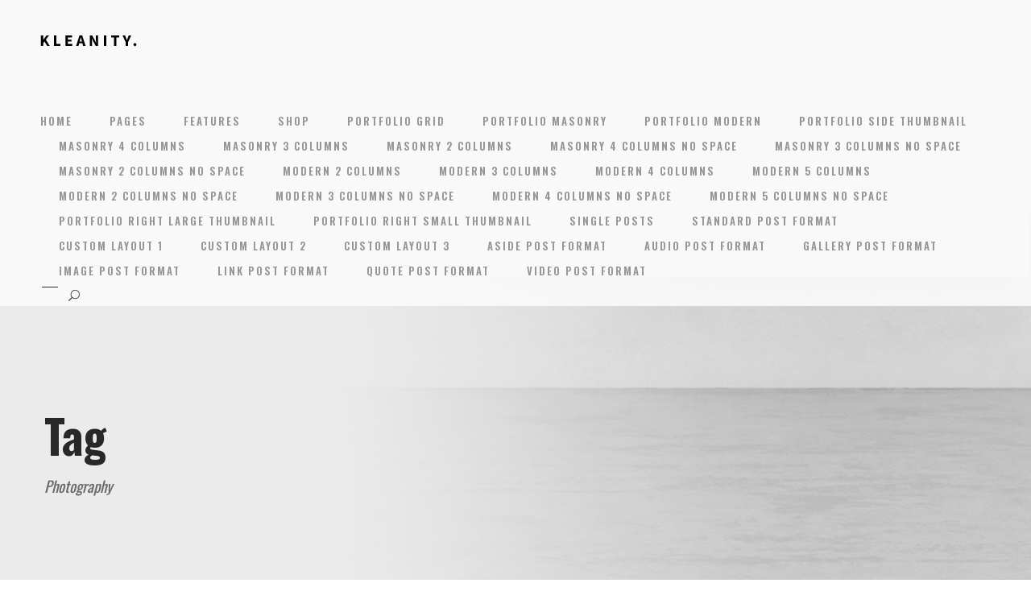

--- FILE ---
content_type: text/html; charset=UTF-8
request_url: https://sgfasteningsystems.com/portfolio_tag/photography
body_size: 13685
content:
<!DOCTYPE html>
<html lang="en-US" class="no-js">
<head>
	<meta charset="UTF-8">
	<meta name="viewport" content="width=device-width, initial-scale=1">
	<link rel="profile" href="https://gmpg.org/xfn/11">
	<link rel="pingback" href="https://sgfasteningsystems.com/xmlrpc.php">
	<title>Photography &#8211; SG Fastening Systems</title>
<meta name='robots' content='max-image-preview:large' />
<link rel='dns-prefetch' href='//fonts.googleapis.com' />
<link rel="alternate" type="application/rss+xml" title="SG Fastening Systems &raquo; Feed" href="https://sgfasteningsystems.com/feed" />
<link rel="alternate" type="application/rss+xml" title="SG Fastening Systems &raquo; Comments Feed" href="https://sgfasteningsystems.com/comments/feed" />
<link rel="alternate" type="application/rss+xml" title="SG Fastening Systems &raquo; Photography Portfolio Tag Feed" href="https://sgfasteningsystems.com/portfolio_tag/photography/feed" />
<style id='wp-img-auto-sizes-contain-inline-css' type='text/css'>
img:is([sizes=auto i],[sizes^="auto," i]){contain-intrinsic-size:3000px 1500px}
/*# sourceURL=wp-img-auto-sizes-contain-inline-css */
</style>
<style id='wp-emoji-styles-inline-css' type='text/css'>

	img.wp-smiley, img.emoji {
		display: inline !important;
		border: none !important;
		box-shadow: none !important;
		height: 1em !important;
		width: 1em !important;
		margin: 0 0.07em !important;
		vertical-align: -0.1em !important;
		background: none !important;
		padding: 0 !important;
	}
/*# sourceURL=wp-emoji-styles-inline-css */
</style>
<style id='wp-block-library-inline-css' type='text/css'>
:root{--wp-block-synced-color:#7a00df;--wp-block-synced-color--rgb:122,0,223;--wp-bound-block-color:var(--wp-block-synced-color);--wp-editor-canvas-background:#ddd;--wp-admin-theme-color:#007cba;--wp-admin-theme-color--rgb:0,124,186;--wp-admin-theme-color-darker-10:#006ba1;--wp-admin-theme-color-darker-10--rgb:0,107,160.5;--wp-admin-theme-color-darker-20:#005a87;--wp-admin-theme-color-darker-20--rgb:0,90,135;--wp-admin-border-width-focus:2px}@media (min-resolution:192dpi){:root{--wp-admin-border-width-focus:1.5px}}.wp-element-button{cursor:pointer}:root .has-very-light-gray-background-color{background-color:#eee}:root .has-very-dark-gray-background-color{background-color:#313131}:root .has-very-light-gray-color{color:#eee}:root .has-very-dark-gray-color{color:#313131}:root .has-vivid-green-cyan-to-vivid-cyan-blue-gradient-background{background:linear-gradient(135deg,#00d084,#0693e3)}:root .has-purple-crush-gradient-background{background:linear-gradient(135deg,#34e2e4,#4721fb 50%,#ab1dfe)}:root .has-hazy-dawn-gradient-background{background:linear-gradient(135deg,#faaca8,#dad0ec)}:root .has-subdued-olive-gradient-background{background:linear-gradient(135deg,#fafae1,#67a671)}:root .has-atomic-cream-gradient-background{background:linear-gradient(135deg,#fdd79a,#004a59)}:root .has-nightshade-gradient-background{background:linear-gradient(135deg,#330968,#31cdcf)}:root .has-midnight-gradient-background{background:linear-gradient(135deg,#020381,#2874fc)}:root{--wp--preset--font-size--normal:16px;--wp--preset--font-size--huge:42px}.has-regular-font-size{font-size:1em}.has-larger-font-size{font-size:2.625em}.has-normal-font-size{font-size:var(--wp--preset--font-size--normal)}.has-huge-font-size{font-size:var(--wp--preset--font-size--huge)}.has-text-align-center{text-align:center}.has-text-align-left{text-align:left}.has-text-align-right{text-align:right}.has-fit-text{white-space:nowrap!important}#end-resizable-editor-section{display:none}.aligncenter{clear:both}.items-justified-left{justify-content:flex-start}.items-justified-center{justify-content:center}.items-justified-right{justify-content:flex-end}.items-justified-space-between{justify-content:space-between}.screen-reader-text{border:0;clip-path:inset(50%);height:1px;margin:-1px;overflow:hidden;padding:0;position:absolute;width:1px;word-wrap:normal!important}.screen-reader-text:focus{background-color:#ddd;clip-path:none;color:#444;display:block;font-size:1em;height:auto;left:5px;line-height:normal;padding:15px 23px 14px;text-decoration:none;top:5px;width:auto;z-index:100000}html :where(.has-border-color){border-style:solid}html :where([style*=border-top-color]){border-top-style:solid}html :where([style*=border-right-color]){border-right-style:solid}html :where([style*=border-bottom-color]){border-bottom-style:solid}html :where([style*=border-left-color]){border-left-style:solid}html :where([style*=border-width]){border-style:solid}html :where([style*=border-top-width]){border-top-style:solid}html :where([style*=border-right-width]){border-right-style:solid}html :where([style*=border-bottom-width]){border-bottom-style:solid}html :where([style*=border-left-width]){border-left-style:solid}html :where(img[class*=wp-image-]){height:auto;max-width:100%}:where(figure){margin:0 0 1em}html :where(.is-position-sticky){--wp-admin--admin-bar--position-offset:var(--wp-admin--admin-bar--height,0px)}@media screen and (max-width:600px){html :where(.is-position-sticky){--wp-admin--admin-bar--position-offset:0px}}

/*# sourceURL=wp-block-library-inline-css */
</style><style id='global-styles-inline-css' type='text/css'>
:root{--wp--preset--aspect-ratio--square: 1;--wp--preset--aspect-ratio--4-3: 4/3;--wp--preset--aspect-ratio--3-4: 3/4;--wp--preset--aspect-ratio--3-2: 3/2;--wp--preset--aspect-ratio--2-3: 2/3;--wp--preset--aspect-ratio--16-9: 16/9;--wp--preset--aspect-ratio--9-16: 9/16;--wp--preset--color--black: #000000;--wp--preset--color--cyan-bluish-gray: #abb8c3;--wp--preset--color--white: #ffffff;--wp--preset--color--pale-pink: #f78da7;--wp--preset--color--vivid-red: #cf2e2e;--wp--preset--color--luminous-vivid-orange: #ff6900;--wp--preset--color--luminous-vivid-amber: #fcb900;--wp--preset--color--light-green-cyan: #7bdcb5;--wp--preset--color--vivid-green-cyan: #00d084;--wp--preset--color--pale-cyan-blue: #8ed1fc;--wp--preset--color--vivid-cyan-blue: #0693e3;--wp--preset--color--vivid-purple: #9b51e0;--wp--preset--gradient--vivid-cyan-blue-to-vivid-purple: linear-gradient(135deg,rgb(6,147,227) 0%,rgb(155,81,224) 100%);--wp--preset--gradient--light-green-cyan-to-vivid-green-cyan: linear-gradient(135deg,rgb(122,220,180) 0%,rgb(0,208,130) 100%);--wp--preset--gradient--luminous-vivid-amber-to-luminous-vivid-orange: linear-gradient(135deg,rgb(252,185,0) 0%,rgb(255,105,0) 100%);--wp--preset--gradient--luminous-vivid-orange-to-vivid-red: linear-gradient(135deg,rgb(255,105,0) 0%,rgb(207,46,46) 100%);--wp--preset--gradient--very-light-gray-to-cyan-bluish-gray: linear-gradient(135deg,rgb(238,238,238) 0%,rgb(169,184,195) 100%);--wp--preset--gradient--cool-to-warm-spectrum: linear-gradient(135deg,rgb(74,234,220) 0%,rgb(151,120,209) 20%,rgb(207,42,186) 40%,rgb(238,44,130) 60%,rgb(251,105,98) 80%,rgb(254,248,76) 100%);--wp--preset--gradient--blush-light-purple: linear-gradient(135deg,rgb(255,206,236) 0%,rgb(152,150,240) 100%);--wp--preset--gradient--blush-bordeaux: linear-gradient(135deg,rgb(254,205,165) 0%,rgb(254,45,45) 50%,rgb(107,0,62) 100%);--wp--preset--gradient--luminous-dusk: linear-gradient(135deg,rgb(255,203,112) 0%,rgb(199,81,192) 50%,rgb(65,88,208) 100%);--wp--preset--gradient--pale-ocean: linear-gradient(135deg,rgb(255,245,203) 0%,rgb(182,227,212) 50%,rgb(51,167,181) 100%);--wp--preset--gradient--electric-grass: linear-gradient(135deg,rgb(202,248,128) 0%,rgb(113,206,126) 100%);--wp--preset--gradient--midnight: linear-gradient(135deg,rgb(2,3,129) 0%,rgb(40,116,252) 100%);--wp--preset--font-size--small: 13px;--wp--preset--font-size--medium: 20px;--wp--preset--font-size--large: 36px;--wp--preset--font-size--x-large: 42px;--wp--preset--spacing--20: 0.44rem;--wp--preset--spacing--30: 0.67rem;--wp--preset--spacing--40: 1rem;--wp--preset--spacing--50: 1.5rem;--wp--preset--spacing--60: 2.25rem;--wp--preset--spacing--70: 3.38rem;--wp--preset--spacing--80: 5.06rem;--wp--preset--shadow--natural: 6px 6px 9px rgba(0, 0, 0, 0.2);--wp--preset--shadow--deep: 12px 12px 50px rgba(0, 0, 0, 0.4);--wp--preset--shadow--sharp: 6px 6px 0px rgba(0, 0, 0, 0.2);--wp--preset--shadow--outlined: 6px 6px 0px -3px rgb(255, 255, 255), 6px 6px rgb(0, 0, 0);--wp--preset--shadow--crisp: 6px 6px 0px rgb(0, 0, 0);}:where(.is-layout-flex){gap: 0.5em;}:where(.is-layout-grid){gap: 0.5em;}body .is-layout-flex{display: flex;}.is-layout-flex{flex-wrap: wrap;align-items: center;}.is-layout-flex > :is(*, div){margin: 0;}body .is-layout-grid{display: grid;}.is-layout-grid > :is(*, div){margin: 0;}:where(.wp-block-columns.is-layout-flex){gap: 2em;}:where(.wp-block-columns.is-layout-grid){gap: 2em;}:where(.wp-block-post-template.is-layout-flex){gap: 1.25em;}:where(.wp-block-post-template.is-layout-grid){gap: 1.25em;}.has-black-color{color: var(--wp--preset--color--black) !important;}.has-cyan-bluish-gray-color{color: var(--wp--preset--color--cyan-bluish-gray) !important;}.has-white-color{color: var(--wp--preset--color--white) !important;}.has-pale-pink-color{color: var(--wp--preset--color--pale-pink) !important;}.has-vivid-red-color{color: var(--wp--preset--color--vivid-red) !important;}.has-luminous-vivid-orange-color{color: var(--wp--preset--color--luminous-vivid-orange) !important;}.has-luminous-vivid-amber-color{color: var(--wp--preset--color--luminous-vivid-amber) !important;}.has-light-green-cyan-color{color: var(--wp--preset--color--light-green-cyan) !important;}.has-vivid-green-cyan-color{color: var(--wp--preset--color--vivid-green-cyan) !important;}.has-pale-cyan-blue-color{color: var(--wp--preset--color--pale-cyan-blue) !important;}.has-vivid-cyan-blue-color{color: var(--wp--preset--color--vivid-cyan-blue) !important;}.has-vivid-purple-color{color: var(--wp--preset--color--vivid-purple) !important;}.has-black-background-color{background-color: var(--wp--preset--color--black) !important;}.has-cyan-bluish-gray-background-color{background-color: var(--wp--preset--color--cyan-bluish-gray) !important;}.has-white-background-color{background-color: var(--wp--preset--color--white) !important;}.has-pale-pink-background-color{background-color: var(--wp--preset--color--pale-pink) !important;}.has-vivid-red-background-color{background-color: var(--wp--preset--color--vivid-red) !important;}.has-luminous-vivid-orange-background-color{background-color: var(--wp--preset--color--luminous-vivid-orange) !important;}.has-luminous-vivid-amber-background-color{background-color: var(--wp--preset--color--luminous-vivid-amber) !important;}.has-light-green-cyan-background-color{background-color: var(--wp--preset--color--light-green-cyan) !important;}.has-vivid-green-cyan-background-color{background-color: var(--wp--preset--color--vivid-green-cyan) !important;}.has-pale-cyan-blue-background-color{background-color: var(--wp--preset--color--pale-cyan-blue) !important;}.has-vivid-cyan-blue-background-color{background-color: var(--wp--preset--color--vivid-cyan-blue) !important;}.has-vivid-purple-background-color{background-color: var(--wp--preset--color--vivid-purple) !important;}.has-black-border-color{border-color: var(--wp--preset--color--black) !important;}.has-cyan-bluish-gray-border-color{border-color: var(--wp--preset--color--cyan-bluish-gray) !important;}.has-white-border-color{border-color: var(--wp--preset--color--white) !important;}.has-pale-pink-border-color{border-color: var(--wp--preset--color--pale-pink) !important;}.has-vivid-red-border-color{border-color: var(--wp--preset--color--vivid-red) !important;}.has-luminous-vivid-orange-border-color{border-color: var(--wp--preset--color--luminous-vivid-orange) !important;}.has-luminous-vivid-amber-border-color{border-color: var(--wp--preset--color--luminous-vivid-amber) !important;}.has-light-green-cyan-border-color{border-color: var(--wp--preset--color--light-green-cyan) !important;}.has-vivid-green-cyan-border-color{border-color: var(--wp--preset--color--vivid-green-cyan) !important;}.has-pale-cyan-blue-border-color{border-color: var(--wp--preset--color--pale-cyan-blue) !important;}.has-vivid-cyan-blue-border-color{border-color: var(--wp--preset--color--vivid-cyan-blue) !important;}.has-vivid-purple-border-color{border-color: var(--wp--preset--color--vivid-purple) !important;}.has-vivid-cyan-blue-to-vivid-purple-gradient-background{background: var(--wp--preset--gradient--vivid-cyan-blue-to-vivid-purple) !important;}.has-light-green-cyan-to-vivid-green-cyan-gradient-background{background: var(--wp--preset--gradient--light-green-cyan-to-vivid-green-cyan) !important;}.has-luminous-vivid-amber-to-luminous-vivid-orange-gradient-background{background: var(--wp--preset--gradient--luminous-vivid-amber-to-luminous-vivid-orange) !important;}.has-luminous-vivid-orange-to-vivid-red-gradient-background{background: var(--wp--preset--gradient--luminous-vivid-orange-to-vivid-red) !important;}.has-very-light-gray-to-cyan-bluish-gray-gradient-background{background: var(--wp--preset--gradient--very-light-gray-to-cyan-bluish-gray) !important;}.has-cool-to-warm-spectrum-gradient-background{background: var(--wp--preset--gradient--cool-to-warm-spectrum) !important;}.has-blush-light-purple-gradient-background{background: var(--wp--preset--gradient--blush-light-purple) !important;}.has-blush-bordeaux-gradient-background{background: var(--wp--preset--gradient--blush-bordeaux) !important;}.has-luminous-dusk-gradient-background{background: var(--wp--preset--gradient--luminous-dusk) !important;}.has-pale-ocean-gradient-background{background: var(--wp--preset--gradient--pale-ocean) !important;}.has-electric-grass-gradient-background{background: var(--wp--preset--gradient--electric-grass) !important;}.has-midnight-gradient-background{background: var(--wp--preset--gradient--midnight) !important;}.has-small-font-size{font-size: var(--wp--preset--font-size--small) !important;}.has-medium-font-size{font-size: var(--wp--preset--font-size--medium) !important;}.has-large-font-size{font-size: var(--wp--preset--font-size--large) !important;}.has-x-large-font-size{font-size: var(--wp--preset--font-size--x-large) !important;}
/*# sourceURL=global-styles-inline-css */
</style>

<style id='classic-theme-styles-inline-css' type='text/css'>
/*! This file is auto-generated */
.wp-block-button__link{color:#fff;background-color:#32373c;border-radius:9999px;box-shadow:none;text-decoration:none;padding:calc(.667em + 2px) calc(1.333em + 2px);font-size:1.125em}.wp-block-file__button{background:#32373c;color:#fff;text-decoration:none}
/*# sourceURL=/wp-includes/css/classic-themes.min.css */
</style>
<link rel='stylesheet' id='contact-form-7-css' href='https://sgfasteningsystems.com/wp-content/plugins/contact-form-7/includes/css/styles.css?ver=5.4.1' type='text/css' media='all' />
<link rel='stylesheet' id='gdlr-core-google-font-css' href='https://fonts.googleapis.com/css?family=Oswald%3A200%2C300%2Cregular%2C500%2C600%2C700%7CLora%3Aregular%2C500%2C600%2C700%2Citalic%2C500italic%2C600italic%2C700italic&#038;subset=cyrillic%2Ccyrillic-ext%2Clatin%2Clatin-ext%2Cvietnamese&#038;ver=6.9' type='text/css' media='all' />
<link rel='stylesheet' id='font-awesome-css' href='https://sgfasteningsystems.com/wp-content/plugins/goodlayers-core/plugins/fontawesome/font-awesome.css?ver=6.9' type='text/css' media='all' />
<link rel='stylesheet' id='elegant-font-css' href='https://sgfasteningsystems.com/wp-content/plugins/goodlayers-core/plugins/elegant/elegant-font.css?ver=6.9' type='text/css' media='all' />
<link rel='stylesheet' id='gdlr-core-plugin-css' href='https://sgfasteningsystems.com/wp-content/plugins/goodlayers-core/plugins/style.css?ver=1618840745' type='text/css' media='all' />
<link rel='stylesheet' id='gdlr-core-page-builder-css' href='https://sgfasteningsystems.com/wp-content/plugins/goodlayers-core/include/css/page-builder.css?ver=6.9' type='text/css' media='all' />
<link rel='stylesheet' id='rs-plugin-settings-css' href='https://sgfasteningsystems.com/wp-content/plugins/revslider/public/assets/css/rs6.css?ver=6.4.6' type='text/css' media='all' />
<style id='rs-plugin-settings-inline-css' type='text/css'>
#rs-demo-id {}
/*# sourceURL=rs-plugin-settings-inline-css */
</style>
<link rel='stylesheet' id='wpgmp-frontend_css-css' href='https://sgfasteningsystems.com/wp-content/plugins/wp-google-map-plugin/assets/css/frontend.css?ver=6.9' type='text/css' media='all' />
<link rel='stylesheet' id='kleanity-style-core-css' href='https://sgfasteningsystems.com/wp-content/themes/kleanity/css/style-core.css?ver=6.9' type='text/css' media='all' />
<link rel='stylesheet' id='kleanity-custom-style-css' href='https://sgfasteningsystems.com/wp-content/uploads/kleanity-style-custom.css?1618840745&#038;ver=6.9' type='text/css' media='all' />
<script type="text/javascript" src="https://sgfasteningsystems.com/wp-includes/js/jquery/jquery.min.js?ver=3.7.1" id="jquery-core-js"></script>
<script type="text/javascript" src="https://sgfasteningsystems.com/wp-includes/js/jquery/jquery-migrate.min.js?ver=3.4.1" id="jquery-migrate-js"></script>
<script type="text/javascript" src="https://sgfasteningsystems.com/wp-content/plugins/revslider/public/assets/js/rbtools.min.js?ver=6.4.4" id="tp-tools-js"></script>
<script type="text/javascript" src="https://sgfasteningsystems.com/wp-content/plugins/revslider/public/assets/js/rs6.min.js?ver=6.4.6" id="revmin-js"></script>
<link rel="https://api.w.org/" href="https://sgfasteningsystems.com/wp-json/" /><link rel="EditURI" type="application/rsd+xml" title="RSD" href="https://sgfasteningsystems.com/xmlrpc.php?rsd" />
<meta name="generator" content="WordPress 6.9" />
<link rel="apple-touch-icon" sizes="180x180" href="/wp-content/uploads/fbrfg/apple-touch-icon.png">
<link rel="icon" type="image/png" sizes="32x32" href="/wp-content/uploads/fbrfg/favicon-32x32.png">
<link rel="icon" type="image/png" sizes="16x16" href="/wp-content/uploads/fbrfg/favicon-16x16.png">
<link rel="manifest" href="/wp-content/uploads/fbrfg/site.webmanifest">
<link rel="shortcut icon" href="/wp-content/uploads/fbrfg/favicon.ico">
<meta name="msapplication-TileColor" content="#da532c">
<meta name="msapplication-config" content="/wp-content/uploads/fbrfg/browserconfig.xml">
<meta name="theme-color" content="#ffffff"><!--[if lt IE 9]>
<script src="https://sgfasteningsystems.com/wp-content/themes/kleanity/js/html5.js"></script>
<![endif]-->
<style type="text/css">.recentcomments a{display:inline !important;padding:0 !important;margin:0 !important;}</style><meta name="generator" content="Powered by Slider Revolution 6.4.6 - responsive, Mobile-Friendly Slider Plugin for WordPress with comfortable drag and drop interface." />
<script type="text/javascript">function setREVStartSize(e){
			//window.requestAnimationFrame(function() {				 
				window.RSIW = window.RSIW===undefined ? window.innerWidth : window.RSIW;	
				window.RSIH = window.RSIH===undefined ? window.innerHeight : window.RSIH;	
				try {								
					var pw = document.getElementById(e.c).parentNode.offsetWidth,
						newh;
					pw = pw===0 || isNaN(pw) ? window.RSIW : pw;
					e.tabw = e.tabw===undefined ? 0 : parseInt(e.tabw);
					e.thumbw = e.thumbw===undefined ? 0 : parseInt(e.thumbw);
					e.tabh = e.tabh===undefined ? 0 : parseInt(e.tabh);
					e.thumbh = e.thumbh===undefined ? 0 : parseInt(e.thumbh);
					e.tabhide = e.tabhide===undefined ? 0 : parseInt(e.tabhide);
					e.thumbhide = e.thumbhide===undefined ? 0 : parseInt(e.thumbhide);
					e.mh = e.mh===undefined || e.mh=="" || e.mh==="auto" ? 0 : parseInt(e.mh,0);		
					if(e.layout==="fullscreen" || e.l==="fullscreen") 						
						newh = Math.max(e.mh,window.RSIH);					
					else{					
						e.gw = Array.isArray(e.gw) ? e.gw : [e.gw];
						for (var i in e.rl) if (e.gw[i]===undefined || e.gw[i]===0) e.gw[i] = e.gw[i-1];					
						e.gh = e.el===undefined || e.el==="" || (Array.isArray(e.el) && e.el.length==0)? e.gh : e.el;
						e.gh = Array.isArray(e.gh) ? e.gh : [e.gh];
						for (var i in e.rl) if (e.gh[i]===undefined || e.gh[i]===0) e.gh[i] = e.gh[i-1];
											
						var nl = new Array(e.rl.length),
							ix = 0,						
							sl;					
						e.tabw = e.tabhide>=pw ? 0 : e.tabw;
						e.thumbw = e.thumbhide>=pw ? 0 : e.thumbw;
						e.tabh = e.tabhide>=pw ? 0 : e.tabh;
						e.thumbh = e.thumbhide>=pw ? 0 : e.thumbh;					
						for (var i in e.rl) nl[i] = e.rl[i]<window.RSIW ? 0 : e.rl[i];
						sl = nl[0];									
						for (var i in nl) if (sl>nl[i] && nl[i]>0) { sl = nl[i]; ix=i;}															
						var m = pw>(e.gw[ix]+e.tabw+e.thumbw) ? 1 : (pw-(e.tabw+e.thumbw)) / (e.gw[ix]);					
						newh =  (e.gh[ix] * m) + (e.tabh + e.thumbh);
					}				
					if(window.rs_init_css===undefined) window.rs_init_css = document.head.appendChild(document.createElement("style"));					
					document.getElementById(e.c).height = newh+"px";
					window.rs_init_css.innerHTML += "#"+e.c+"_wrapper { height: "+newh+"px }";				
				} catch(e){
					console.log("Failure at Presize of Slider:" + e)
				}					   
			//});
		  };</script>
</head>

<body data-rsssl=1 class="archive tax-portfolio_tag term-photography term-31 wp-theme-kleanity gdlr-core-body kleanity-body kleanity-body-front kleanity-full  kleanity-with-sticky-navigation gdlr-core-link-to-lightbox">
<div class="kleanity-mobile-header-wrap" ><div class="kleanity-mobile-header kleanity-header-background kleanity-style-slide" id="kleanity-mobile-header" ><div class="kleanity-mobile-header-container kleanity-container" ><div class="kleanity-logo  kleanity-item-pdlr"><div class="kleanity-logo-inner"><a href="https://sgfasteningsystems.com/" ><img src="https://sgfasteningsystems.com/wp-content/themes/kleanity/images/logo.png" alt=""  /></a></div></div><div class="kleanity-mobile-menu-right" ><div class="kleanity-main-menu-search" id="kleanity-mobile-top-search" ><i class="fa fa-search" ></i></div><div class="kleanity-top-search-wrap" >
	<div class="kleanity-top-search-close" ></div>

	<div class="kleanity-top-search-row" >
		<div class="kleanity-top-search-cell" >
			<form role="search" method="get" class="search-form" action="https://sgfasteningsystems.com/">
	<input type="text" class="search-field kleanity-title-font" placeholder="Search..." value="" name="s">
	<div class="kleanity-top-search-submit"><i class="fa fa-search" ></i></div>
	<input type="submit" class="search-submit" value="Search">
	<div class="kleanity-top-search-close"><i class="icon_close" ></i></div>
</form>
		</div>
	</div>

</div>
<div class="kleanity-mobile-menu" ><a class="kleanity-mm-menu-button kleanity-mobile-menu-button kleanity-mobile-button-hamburger-with-border" href="#kleanity-mobile-menu" ><i class="fa fa-bars" ></i></a><div class="kleanity-mm-menu-wrap kleanity-navigation-font" id="kleanity-mobile-menu" data-slide="right" ><ul id="menu-main-navigation" class="m-menu"><li class="menu-item menu-item-type-post_type menu-item-object-page menu-item-has-children menu-item-2043"><a href="https://sgfasteningsystems.com/homepage-main">Home</a>
<ul class="sub-menu">
	<li class="menu-item menu-item-type-post_type menu-item-object-page menu-item-2947"><a href="https://sgfasteningsystems.com/homepage-main">Homepage 1</a></li>
	<li class="menu-item menu-item-type-post_type menu-item-object-page menu-item-4283"><a href="https://sgfasteningsystems.com/homepage-2">Homepage 2</a></li>
	<li class="menu-item menu-item-type-post_type menu-item-object-page menu-item-4264"><a href="https://sgfasteningsystems.com/homepage-3">Homepage 3</a></li>
	<li class="menu-item menu-item-type-post_type menu-item-object-page menu-item-4244"><a href="https://sgfasteningsystems.com/homepage-4">Homepage 4</a></li>
	<li class="menu-item menu-item-type-post_type menu-item-object-page menu-item-4246"><a href="https://sgfasteningsystems.com/homepage-5">Homepage 5 (WooCommerce)</a></li>
	<li class="menu-item menu-item-type-post_type menu-item-object-page menu-item-4245"><a href="https://sgfasteningsystems.com/homepage-6">Homepage 6</a></li>
</ul>
</li>
<li class="menu-item menu-item-type-custom menu-item-object-custom menu-item-has-children menu-item-2350"><a href="#">Pages</a>
<ul class="sub-menu">
	<li class="menu-item menu-item-type-custom menu-item-object-custom menu-item-has-children menu-item-2346"><a href="#">About</a>
	<ul class="sub-menu">
		<li class="menu-item menu-item-type-post_type menu-item-object-page menu-item-2886"><a href="https://sgfasteningsystems.com/about-us">About Us</a></li>
	</ul>
</li>
	<li class="menu-item menu-item-type-post_type menu-item-object-page menu-item-4153"><a href="https://sgfasteningsystems.com/our-services">Our Services</a></li>
	<li class="menu-item menu-item-type-custom menu-item-object-custom menu-item-has-children menu-item-2348"><a href="#">Contact</a>
	<ul class="sub-menu">
		<li class="menu-item menu-item-type-post_type menu-item-object-page menu-item-2008"><a href="https://sgfasteningsystems.com/contact">Contact</a></li>
		<li class="menu-item menu-item-type-post_type menu-item-object-page menu-item-2007"><a href="https://sgfasteningsystems.com/contact-2">Contact 2</a></li>
		<li class="menu-item menu-item-type-post_type menu-item-object-page menu-item-2006"><a href="https://sgfasteningsystems.com/contact-3">Contact 3</a></li>
	</ul>
</li>
	<li class="menu-item menu-item-type-custom menu-item-object-custom menu-item-has-children menu-item-2349"><a href="#">Team</a>
	<ul class="sub-menu">
		<li class="menu-item menu-item-type-post_type menu-item-object-page menu-item-2033"><a href="https://sgfasteningsystems.com/team-plain-style">Team / Plain Style</a></li>
		<li class="menu-item menu-item-type-post_type menu-item-object-page menu-item-2031"><a href="https://sgfasteningsystems.com/team-thumbnail-style">Team / Thumbnail Style</a></li>
		<li class="menu-item menu-item-type-post_type menu-item-object-page menu-item-2032"><a href="https://sgfasteningsystems.com/team-frame-style">Team / Frame Style</a></li>
	</ul>
</li>
	<li class="menu-item menu-item-type-post_type menu-item-object-page menu-item-2035"><a href="https://sgfasteningsystems.com/price-table">Price Table</a></li>
	<li class="menu-item menu-item-type-post_type menu-item-object-page menu-item-2037"><a href="https://sgfasteningsystems.com/maintenance">Maintenance</a></li>
	<li class="menu-item menu-item-type-post_type menu-item-object-page menu-item-home menu-item-2038"><a href="https://sgfasteningsystems.com/">Coming Soon</a></li>
	<li class="menu-item menu-item-type-custom menu-item-object-custom menu-item-2036"><a href="http://demo.goodlayers.com/kleanity/404">404 Page</a></li>
</ul>
</li>
<li class="menu-item menu-item-type-custom menu-item-object-custom menu-item-has-children menu-item-1859"><a href="#">Features</a>
<ul class="sub-menu">
	<li class="menu-item menu-item-type-custom menu-item-object-custom menu-item-1871"><a href="#">Mega 1</a></li>
	<li class="menu-item menu-item-type-custom menu-item-object-custom menu-item-2044"><a href="#">Mega 2</a></li>
	<li class="menu-item menu-item-type-custom menu-item-object-custom menu-item-has-children menu-item-2045"><a href="#">Mega 3</a>
	<ul class="sub-menu">
		<li class="menu-item menu-item-type-post_type menu-item-object-page menu-item-2062"><a href="https://sgfasteningsystems.com/team-plain-style">Personnel</a></li>
		<li class="menu-item menu-item-type-post_type menu-item-object-page menu-item-2051"><a href="https://sgfasteningsystems.com/price-table">Price Table</a></li>
		<li class="menu-item menu-item-type-post_type menu-item-object-page menu-item-2052"><a href="https://sgfasteningsystems.com/promo-boxes">Promo Boxes</a></li>
		<li class="menu-item menu-item-type-post_type menu-item-object-page menu-item-2053"><a href="https://sgfasteningsystems.com/skill-bar">Skill Bar</a></li>
		<li class="menu-item menu-item-type-post_type menu-item-object-page menu-item-2054"><a href="https://sgfasteningsystems.com/skill-circle">Skill Circle</a></li>
	</ul>
</li>
	<li class="menu-item menu-item-type-custom menu-item-object-custom menu-item-has-children menu-item-2046"><a href="#">Mega 4</a>
	<ul class="sub-menu">
		<li class="menu-item menu-item-type-post_type menu-item-object-page menu-item-2055"><a href="https://sgfasteningsystems.com/social-shares">Social Shares</a></li>
		<li class="menu-item menu-item-type-post_type menu-item-object-page menu-item-2056"><a href="https://sgfasteningsystems.com/stunning-texts">Stunning Texts</a></li>
		<li class="menu-item menu-item-type-post_type menu-item-object-page menu-item-2057"><a href="https://sgfasteningsystems.com/tabs-horizontal">Tabs Horizontal</a></li>
		<li class="menu-item menu-item-type-post_type menu-item-object-page menu-item-2058"><a href="https://sgfasteningsystems.com/tabs-vertical">Tabs Vertical</a></li>
		<li class="menu-item menu-item-type-post_type menu-item-object-page menu-item-2059"><a href="https://sgfasteningsystems.com/testimonial">Testimonial</a></li>
		<li class="menu-item menu-item-type-post_type menu-item-object-page menu-item-2060"><a href="https://sgfasteningsystems.com/titles">Titles</a></li>
		<li class="menu-item menu-item-type-post_type menu-item-object-page menu-item-2061"><a href="https://sgfasteningsystems.com/typography">Typography</a></li>
	</ul>
</li>
</ul>
</li>
<li class="menu-item menu-item-type-post_type menu-item-object-page menu-item-has-children menu-item-3889"><a href="https://sgfasteningsystems.com/woocommerce-page">Shop</a>
<ul class="sub-menu">
	<li class="menu-item menu-item-type-post_type menu-item-object-page menu-item-4266"><a href="https://sgfasteningsystems.com/homepage-5">WooCommerce Homepage</a></li>
	<li class="menu-item menu-item-type-post_type menu-item-object-page menu-item-3884"><a href="https://sgfasteningsystems.com/woocommerce-page">Woocommerce Page Item</a></li>
	<li class="menu-item menu-item-type-post_type menu-item-object-page menu-item-3888"><a href="https://sgfasteningsystems.com/shop">Shop</a></li>
</ul>
</li>
<li class="menu-item menu-item-type-custom menu-item-object-custom menu-item-2606"><a>Portfolio Grid</a></li>
<li class="menu-item menu-item-type-custom menu-item-object-custom menu-item-has-children menu-item-4040"><a>Portfolio Masonry</a></li>
<li class="menu-item menu-item-type-custom menu-item-object-custom menu-item-has-children menu-item-2607"><a>Portfolio Modern</a></li>
<li class="menu-item menu-item-type-custom menu-item-object-custom menu-item-has-children menu-item-2628"><a>Portfolio Side Thumbnail</a></li>
<li class="menu-item menu-item-type-post_type menu-item-object-page menu-item-4039"><a href="https://sgfasteningsystems.com/portfolio-masonry-4-columns">Masonry 4 Columns</a></li>
<li class="menu-item menu-item-type-post_type menu-item-object-page menu-item-4037"><a href="https://sgfasteningsystems.com/portfolio-masonry-3-columns">Masonry 3 Columns</a></li>
<li class="menu-item menu-item-type-post_type menu-item-object-page menu-item-4035"><a href="https://sgfasteningsystems.com/portfolio-masonry-2-columns">Masonry 2 Columns</a></li>
<li class="menu-item menu-item-type-post_type menu-item-object-page menu-item-4038"><a href="https://sgfasteningsystems.com/portfolio-masonry-4-columns-no-space">Masonry 4 Columns No Space</a></li>
<li class="menu-item menu-item-type-post_type menu-item-object-page menu-item-4036"><a href="https://sgfasteningsystems.com/portfolio-masonry-3-columns-no-space">Masonry 3 Columns No Space</a></li>
<li class="menu-item menu-item-type-post_type menu-item-object-page menu-item-4034"><a href="https://sgfasteningsystems.com/portfolio-masonry-2-columns-no-space">Masonry 2 Columns No Space</a></li>
<li class="menu-item menu-item-type-post_type menu-item-object-page menu-item-2605"><a href="https://sgfasteningsystems.com/portfolio-modern-2-columns">Modern 2 Columns</a></li>
<li class="menu-item menu-item-type-post_type menu-item-object-page menu-item-2603"><a href="https://sgfasteningsystems.com/portfolio-modern-3-columns">Modern 3 Columns</a></li>
<li class="menu-item menu-item-type-post_type menu-item-object-page menu-item-2601"><a href="https://sgfasteningsystems.com/portfolio-modern-4-columns">Modern 4 Columns</a></li>
<li class="menu-item menu-item-type-post_type menu-item-object-page menu-item-2599"><a href="https://sgfasteningsystems.com/portfolio-modern-5-columns">Modern 5 Columns</a></li>
<li class="menu-item menu-item-type-post_type menu-item-object-page menu-item-2604"><a href="https://sgfasteningsystems.com/portfolio-modern-2-columns-no-space">Modern 2 Columns No Space</a></li>
<li class="menu-item menu-item-type-post_type menu-item-object-page menu-item-2602"><a href="https://sgfasteningsystems.com/portfolio-modern-3-columns-no-space">Modern 3 Columns No Space</a></li>
<li class="menu-item menu-item-type-post_type menu-item-object-page menu-item-2600"><a href="https://sgfasteningsystems.com/portfolio-modern-4-columns-no-space">Modern 4 Columns No Space</a></li>
<li class="menu-item menu-item-type-post_type menu-item-object-page menu-item-2598"><a href="https://sgfasteningsystems.com/portfolio-modern-5-columns-no-space">Modern 5 Columns No Space</a></li>
<li class="menu-item menu-item-type-post_type menu-item-object-page menu-item-2623"><a href="https://sgfasteningsystems.com/portfolio-right-large-thumbnail">Portfolio Right Large Thumbnail</a></li>
<li class="menu-item menu-item-type-post_type menu-item-object-page menu-item-2626"><a href="https://sgfasteningsystems.com/portfolio-right-small-thumbnail">Portfolio Right Small Thumbnail</a></li>
<li class="menu-item menu-item-type-custom menu-item-object-custom menu-item-has-children menu-item-4089"><a href="#">Single Posts</a></li>
<li class="menu-item menu-item-type-post_type menu-item-object-post menu-item-4099"><a href="https://sgfasteningsystems.com/standard-post-type">Standard Post Format</a></li>
<li class="menu-item menu-item-type-post_type menu-item-object-post menu-item-4096"><a href="https://sgfasteningsystems.com/possession-of-my-entire-soul">Custom Layout 1</a></li>
<li class="menu-item menu-item-type-post_type menu-item-object-post menu-item-4098"><a href="https://sgfasteningsystems.com/separated-they-live-in-bookmarksgrove">Custom Layout 2</a></li>
<li class="menu-item menu-item-type-post_type menu-item-object-post menu-item-4092"><a href="https://sgfasteningsystems.com/even-the-all-powerful-pointing">Custom Layout 3</a></li>
<li class="menu-item menu-item-type-post_type menu-item-object-post menu-item-4090"><a href="https://sgfasteningsystems.com/aside-post-format">Aside Post Format</a></li>
<li class="menu-item menu-item-type-post_type menu-item-object-post menu-item-4091"><a href="https://sgfasteningsystems.com/audio-post-format">Audio Post Format</a></li>
<li class="menu-item menu-item-type-post_type menu-item-object-post menu-item-4093"><a href="https://sgfasteningsystems.com/gallery-post-format">Gallery Post Format</a></li>
<li class="menu-item menu-item-type-post_type menu-item-object-post menu-item-4094"><a href="https://sgfasteningsystems.com/image-post-format">Image Post Format</a></li>
<li class="menu-item menu-item-type-post_type menu-item-object-post menu-item-4095"><a href="https://sgfasteningsystems.com/link-post-format">Link Post Format</a></li>
<li class="menu-item menu-item-type-post_type menu-item-object-post menu-item-4097"><a href="https://sgfasteningsystems.com/quote-post-format">Quote Post Format</a></li>
<li class="menu-item menu-item-type-post_type menu-item-object-post menu-item-4100"><a href="https://sgfasteningsystems.com/video-post-format">Video Post Format</a></li>
</ul></div></div></div></div></div></div><div class="kleanity-body-outer-wrapper ">
		<div class="kleanity-body-wrapper clearfix  kleanity-with-transparent-header kleanity-with-frame">
	<div class="kleanity-header-background-transparent" >	
<header class="kleanity-header-wrap kleanity-header-style-plain  kleanity-style-menu-right kleanity-sticky-navigation kleanity-style-slide" >
	<div class="kleanity-header-background" ></div>
	<div class="kleanity-header-container  kleanity-header-full">
			
		<div class="kleanity-header-container-inner clearfix">
			<div class="kleanity-logo  kleanity-item-pdlr"><div class="kleanity-logo-inner"><a href="https://sgfasteningsystems.com/" ><img src="https://sgfasteningsystems.com/wp-content/themes/kleanity/images/logo.png" alt=""  /></a></div></div>			<div class="kleanity-navigation kleanity-item-pdlr clearfix " >
			<div class="kleanity-main-menu" id="kleanity-main-menu" ><ul id="menu-main-navigation-1" class="sf-menu"><li  class="menu-item menu-item-type-post_type menu-item-object-page menu-item-has-children menu-item-2043 kleanity-normal-menu"><a href="https://sgfasteningsystems.com/homepage-main" class="sf-with-ul-pre">Home</a>
<ul class="sub-menu">
	<li  class="menu-item menu-item-type-post_type menu-item-object-page menu-item-2947" data-size="60"><a href="https://sgfasteningsystems.com/homepage-main">Homepage 1</a></li>
	<li  class="menu-item menu-item-type-post_type menu-item-object-page menu-item-4283" data-size="60"><a href="https://sgfasteningsystems.com/homepage-2">Homepage 2</a></li>
	<li  class="menu-item menu-item-type-post_type menu-item-object-page menu-item-4264" data-size="60"><a href="https://sgfasteningsystems.com/homepage-3">Homepage 3</a></li>
	<li  class="menu-item menu-item-type-post_type menu-item-object-page menu-item-4244" data-size="60"><a href="https://sgfasteningsystems.com/homepage-4">Homepage 4</a></li>
	<li  class="menu-item menu-item-type-post_type menu-item-object-page menu-item-4246" data-size="60"><a href="https://sgfasteningsystems.com/homepage-5">Homepage 5 (WooCommerce)</a></li>
	<li  class="menu-item menu-item-type-post_type menu-item-object-page menu-item-4245" data-size="60"><a href="https://sgfasteningsystems.com/homepage-6">Homepage 6</a></li>
</ul>
</li>
<li  class="menu-item menu-item-type-custom menu-item-object-custom menu-item-has-children menu-item-2350 kleanity-normal-menu"><a href="#" class="sf-with-ul-pre">Pages</a>
<ul class="sub-menu">
	<li  class="menu-item menu-item-type-custom menu-item-object-custom menu-item-has-children menu-item-2346" data-size="60"><a href="#" class="sf-with-ul-pre">About</a>
	<ul class="sub-menu">
		<li  class="menu-item menu-item-type-post_type menu-item-object-page menu-item-2886"><a href="https://sgfasteningsystems.com/about-us">About Us</a></li>
	</ul>
</li>
	<li  class="menu-item menu-item-type-post_type menu-item-object-page menu-item-4153" data-size="60"><a href="https://sgfasteningsystems.com/our-services">Our Services</a></li>
	<li  class="menu-item menu-item-type-custom menu-item-object-custom menu-item-has-children menu-item-2348" data-size="60"><a href="#" class="sf-with-ul-pre">Contact</a>
	<ul class="sub-menu">
		<li  class="menu-item menu-item-type-post_type menu-item-object-page menu-item-2008"><a href="https://sgfasteningsystems.com/contact">Contact</a></li>
		<li  class="menu-item menu-item-type-post_type menu-item-object-page menu-item-2007"><a href="https://sgfasteningsystems.com/contact-2">Contact 2</a></li>
		<li  class="menu-item menu-item-type-post_type menu-item-object-page menu-item-2006"><a href="https://sgfasteningsystems.com/contact-3">Contact 3</a></li>
	</ul>
</li>
	<li  class="menu-item menu-item-type-custom menu-item-object-custom menu-item-has-children menu-item-2349" data-size="60"><a href="#" class="sf-with-ul-pre">Team</a>
	<ul class="sub-menu">
		<li  class="menu-item menu-item-type-post_type menu-item-object-page menu-item-2033"><a href="https://sgfasteningsystems.com/team-plain-style">Team / Plain Style</a></li>
		<li  class="menu-item menu-item-type-post_type menu-item-object-page menu-item-2031"><a href="https://sgfasteningsystems.com/team-thumbnail-style">Team / Thumbnail Style</a></li>
		<li  class="menu-item menu-item-type-post_type menu-item-object-page menu-item-2032"><a href="https://sgfasteningsystems.com/team-frame-style">Team / Frame Style</a></li>
	</ul>
</li>
	<li  class="menu-item menu-item-type-post_type menu-item-object-page menu-item-2035" data-size="60"><a href="https://sgfasteningsystems.com/price-table">Price Table</a></li>
	<li  class="menu-item menu-item-type-post_type menu-item-object-page menu-item-2037" data-size="60"><a href="https://sgfasteningsystems.com/maintenance">Maintenance</a></li>
	<li  class="menu-item menu-item-type-post_type menu-item-object-page menu-item-home menu-item-2038" data-size="60"><a href="https://sgfasteningsystems.com/">Coming Soon</a></li>
	<li  class="menu-item menu-item-type-custom menu-item-object-custom menu-item-2036" data-size="60"><a href="http://demo.goodlayers.com/kleanity/404">404 Page</a></li>
</ul>
</li>
<li  class="menu-item menu-item-type-custom menu-item-object-custom menu-item-has-children menu-item-1859 kleanity-normal-menu"><a href="#" class="sf-with-ul-pre">Features</a>
<ul class="sub-menu">
	<li  class="menu-item menu-item-type-custom menu-item-object-custom menu-item-1871" data-size="60"><a href="#">Mega 1</a></li>
	<li  class="menu-item menu-item-type-custom menu-item-object-custom menu-item-2044" data-size="60"><a href="#">Mega 2</a></li>
	<li  class="menu-item menu-item-type-custom menu-item-object-custom menu-item-has-children menu-item-2045" data-size="60"><a href="#" class="sf-with-ul-pre">Mega 3</a>
	<ul class="sub-menu">
		<li  class="menu-item menu-item-type-post_type menu-item-object-page menu-item-2062"><a href="https://sgfasteningsystems.com/team-plain-style">Personnel</a></li>
		<li  class="menu-item menu-item-type-post_type menu-item-object-page menu-item-2051"><a href="https://sgfasteningsystems.com/price-table">Price Table</a></li>
		<li  class="menu-item menu-item-type-post_type menu-item-object-page menu-item-2052"><a href="https://sgfasteningsystems.com/promo-boxes">Promo Boxes</a></li>
		<li  class="menu-item menu-item-type-post_type menu-item-object-page menu-item-2053"><a href="https://sgfasteningsystems.com/skill-bar">Skill Bar</a></li>
		<li  class="menu-item menu-item-type-post_type menu-item-object-page menu-item-2054"><a href="https://sgfasteningsystems.com/skill-circle">Skill Circle</a></li>
	</ul>
</li>
	<li  class="menu-item menu-item-type-custom menu-item-object-custom menu-item-has-children menu-item-2046" data-size="60"><a href="#" class="sf-with-ul-pre">Mega 4</a>
	<ul class="sub-menu">
		<li  class="menu-item menu-item-type-post_type menu-item-object-page menu-item-2055"><a href="https://sgfasteningsystems.com/social-shares">Social Shares</a></li>
		<li  class="menu-item menu-item-type-post_type menu-item-object-page menu-item-2056"><a href="https://sgfasteningsystems.com/stunning-texts">Stunning Texts</a></li>
		<li  class="menu-item menu-item-type-post_type menu-item-object-page menu-item-2057"><a href="https://sgfasteningsystems.com/tabs-horizontal">Tabs Horizontal</a></li>
		<li  class="menu-item menu-item-type-post_type menu-item-object-page menu-item-2058"><a href="https://sgfasteningsystems.com/tabs-vertical">Tabs Vertical</a></li>
		<li  class="menu-item menu-item-type-post_type menu-item-object-page menu-item-2059"><a href="https://sgfasteningsystems.com/testimonial">Testimonial</a></li>
		<li  class="menu-item menu-item-type-post_type menu-item-object-page menu-item-2060"><a href="https://sgfasteningsystems.com/titles">Titles</a></li>
		<li  class="menu-item menu-item-type-post_type menu-item-object-page menu-item-2061"><a href="https://sgfasteningsystems.com/typography">Typography</a></li>
	</ul>
</li>
</ul>
</li>
<li  class="menu-item menu-item-type-post_type menu-item-object-page menu-item-has-children menu-item-3889 kleanity-normal-menu"><a href="https://sgfasteningsystems.com/woocommerce-page" class="sf-with-ul-pre">Shop</a>
<ul class="sub-menu">
	<li  class="menu-item menu-item-type-post_type menu-item-object-page menu-item-4266" data-size="60"><a href="https://sgfasteningsystems.com/homepage-5">WooCommerce Homepage</a></li>
	<li  class="menu-item menu-item-type-post_type menu-item-object-page menu-item-3884" data-size="60"><a href="https://sgfasteningsystems.com/woocommerce-page">Woocommerce Page Item</a></li>
	<li  class="menu-item menu-item-type-post_type menu-item-object-page menu-item-3888" data-size="60"><a href="https://sgfasteningsystems.com/shop">Shop</a></li>
</ul>
</li>
<li  class="menu-item menu-item-type-custom menu-item-object-custom menu-item-2606 kleanity-normal-menu"><a>Portfolio Grid</a></li>
<li  class="menu-item menu-item-type-custom menu-item-object-custom menu-item-has-children menu-item-4040 kleanity-normal-menu"><a>Portfolio Masonry</a></li>
<li  class="menu-item menu-item-type-custom menu-item-object-custom menu-item-has-children menu-item-2607 kleanity-normal-menu"><a>Portfolio Modern</a></li>
<li  class="menu-item menu-item-type-custom menu-item-object-custom menu-item-has-children menu-item-2628 kleanity-normal-menu"><a>Portfolio Side Thumbnail</a></li>
<li  class="menu-item menu-item-type-post_type menu-item-object-page menu-item-4039 kleanity-normal-menu"><a href="https://sgfasteningsystems.com/portfolio-masonry-4-columns">Masonry 4 Columns</a></li>
<li  class="menu-item menu-item-type-post_type menu-item-object-page menu-item-4037 kleanity-normal-menu"><a href="https://sgfasteningsystems.com/portfolio-masonry-3-columns">Masonry 3 Columns</a></li>
<li  class="menu-item menu-item-type-post_type menu-item-object-page menu-item-4035 kleanity-normal-menu"><a href="https://sgfasteningsystems.com/portfolio-masonry-2-columns">Masonry 2 Columns</a></li>
<li  class="menu-item menu-item-type-post_type menu-item-object-page menu-item-4038 kleanity-normal-menu"><a href="https://sgfasteningsystems.com/portfolio-masonry-4-columns-no-space">Masonry 4 Columns No Space</a></li>
<li  class="menu-item menu-item-type-post_type menu-item-object-page menu-item-4036 kleanity-normal-menu"><a href="https://sgfasteningsystems.com/portfolio-masonry-3-columns-no-space">Masonry 3 Columns No Space</a></li>
<li  class="menu-item menu-item-type-post_type menu-item-object-page menu-item-4034 kleanity-normal-menu"><a href="https://sgfasteningsystems.com/portfolio-masonry-2-columns-no-space">Masonry 2 Columns No Space</a></li>
<li  class="menu-item menu-item-type-post_type menu-item-object-page menu-item-2605 kleanity-normal-menu"><a href="https://sgfasteningsystems.com/portfolio-modern-2-columns">Modern 2 Columns</a></li>
<li  class="menu-item menu-item-type-post_type menu-item-object-page menu-item-2603 kleanity-normal-menu"><a href="https://sgfasteningsystems.com/portfolio-modern-3-columns">Modern 3 Columns</a></li>
<li  class="menu-item menu-item-type-post_type menu-item-object-page menu-item-2601 kleanity-normal-menu"><a href="https://sgfasteningsystems.com/portfolio-modern-4-columns">Modern 4 Columns</a></li>
<li  class="menu-item menu-item-type-post_type menu-item-object-page menu-item-2599 kleanity-normal-menu"><a href="https://sgfasteningsystems.com/portfolio-modern-5-columns">Modern 5 Columns</a></li>
<li  class="menu-item menu-item-type-post_type menu-item-object-page menu-item-2604 kleanity-normal-menu"><a href="https://sgfasteningsystems.com/portfolio-modern-2-columns-no-space">Modern 2 Columns No Space</a></li>
<li  class="menu-item menu-item-type-post_type menu-item-object-page menu-item-2602 kleanity-normal-menu"><a href="https://sgfasteningsystems.com/portfolio-modern-3-columns-no-space">Modern 3 Columns No Space</a></li>
<li  class="menu-item menu-item-type-post_type menu-item-object-page menu-item-2600 kleanity-normal-menu"><a href="https://sgfasteningsystems.com/portfolio-modern-4-columns-no-space">Modern 4 Columns No Space</a></li>
<li  class="menu-item menu-item-type-post_type menu-item-object-page menu-item-2598 kleanity-normal-menu"><a href="https://sgfasteningsystems.com/portfolio-modern-5-columns-no-space">Modern 5 Columns No Space</a></li>
<li  class="menu-item menu-item-type-post_type menu-item-object-page menu-item-2623 kleanity-normal-menu"><a href="https://sgfasteningsystems.com/portfolio-right-large-thumbnail">Portfolio Right Large Thumbnail</a></li>
<li  class="menu-item menu-item-type-post_type menu-item-object-page menu-item-2626 kleanity-normal-menu"><a href="https://sgfasteningsystems.com/portfolio-right-small-thumbnail">Portfolio Right Small Thumbnail</a></li>
<li  class="menu-item menu-item-type-custom menu-item-object-custom menu-item-has-children menu-item-4089 kleanity-normal-menu"><a href="#">Single Posts</a></li>
<li  class="menu-item menu-item-type-post_type menu-item-object-post menu-item-4099 kleanity-normal-menu"><a href="https://sgfasteningsystems.com/standard-post-type">Standard Post Format</a></li>
<li  class="menu-item menu-item-type-post_type menu-item-object-post menu-item-4096 kleanity-normal-menu"><a href="https://sgfasteningsystems.com/possession-of-my-entire-soul">Custom Layout 1</a></li>
<li  class="menu-item menu-item-type-post_type menu-item-object-post menu-item-4098 kleanity-normal-menu"><a href="https://sgfasteningsystems.com/separated-they-live-in-bookmarksgrove">Custom Layout 2</a></li>
<li  class="menu-item menu-item-type-post_type menu-item-object-post menu-item-4092 kleanity-normal-menu"><a href="https://sgfasteningsystems.com/even-the-all-powerful-pointing">Custom Layout 3</a></li>
<li  class="menu-item menu-item-type-post_type menu-item-object-post menu-item-4090 kleanity-normal-menu"><a href="https://sgfasteningsystems.com/aside-post-format">Aside Post Format</a></li>
<li  class="menu-item menu-item-type-post_type menu-item-object-post menu-item-4091 kleanity-normal-menu"><a href="https://sgfasteningsystems.com/audio-post-format">Audio Post Format</a></li>
<li  class="menu-item menu-item-type-post_type menu-item-object-post menu-item-4093 kleanity-normal-menu"><a href="https://sgfasteningsystems.com/gallery-post-format">Gallery Post Format</a></li>
<li  class="menu-item menu-item-type-post_type menu-item-object-post menu-item-4094 kleanity-normal-menu"><a href="https://sgfasteningsystems.com/image-post-format">Image Post Format</a></li>
<li  class="menu-item menu-item-type-post_type menu-item-object-post menu-item-4095 kleanity-normal-menu"><a href="https://sgfasteningsystems.com/link-post-format">Link Post Format</a></li>
<li  class="menu-item menu-item-type-post_type menu-item-object-post menu-item-4097 kleanity-normal-menu"><a href="https://sgfasteningsystems.com/quote-post-format">Quote Post Format</a></li>
<li  class="menu-item menu-item-type-post_type menu-item-object-post menu-item-4100 kleanity-normal-menu"><a href="https://sgfasteningsystems.com/video-post-format">Video Post Format</a></li>
</ul><div class="kleanity-navigation-slide-bar" id="kleanity-navigation-slide-bar" ></div></div><div class="kleanity-main-menu-right-wrap clearfix " ><div class="kleanity-main-menu-search" id="kleanity-top-search" ><i class="icon_search" ></i></div><div class="kleanity-top-search-wrap" >
	<div class="kleanity-top-search-close" ></div>

	<div class="kleanity-top-search-row" >
		<div class="kleanity-top-search-cell" >
			<form role="search" method="get" class="search-form" action="https://sgfasteningsystems.com/">
	<input type="text" class="search-field kleanity-title-font" placeholder="Search..." value="" name="s">
	<div class="kleanity-top-search-submit"><i class="fa fa-search" ></i></div>
	<input type="submit" class="search-submit" value="Search">
	<div class="kleanity-top-search-close"><i class="icon_close" ></i></div>
</form>
		</div>
	</div>

</div>
</div>			</div><!-- kleanity-navigation -->

		</div><!-- kleanity-header-inner -->
	</div><!-- kleanity-header-container -->
</header><!-- header --></div><div class="kleanity-page-title-wrap  kleanity-style-medium kleanity-left-align" ><div class="kleanity-header-transparent-substitute" ></div><div class="kleanity-page-title-overlay"  ></div><div class="kleanity-page-title-container kleanity-container" ><div class="kleanity-page-title-content kleanity-item-pdlr"  ><h3 class="kleanity-page-title"  >Tag</h3><div class="kleanity-page-caption"  >Photography</div></div></div></div>	<div class="kleanity-page-wrapper" id="kleanity-page-wrapper" ><div class="kleanity-content-container kleanity-container"><div class=" kleanity-sidebar-wrap clearfix kleanity-line-height-0 kleanity-sidebar-style-none" ><div class=" kleanity-sidebar-center kleanity-column-60 kleanity-line-height" ><div class="kleanity-content-area" ><div class="gdlr-core-portfolio-item gdlr-core-item-pdb clearfix  gdlr-core-portfolio-item-style-grid"  ><div class="gdlr-core-portfolio-item-holder gdlr-core-js-2 clearfix" data-layout="fitrows" ><div class="gdlr-core-item-list  gdlr-core-item-pdlr gdlr-core-column-20 gdlr-core-column-first" ><div class="gdlr-core-portfolio-grid  gdlr-core-left-align gdlr-core-style-normal"  ><div class="gdlr-core-portfolio-thumbnail gdlr-core-media-image  gdlr-core-style-icon"  ><div class="gdlr-core-portfolio-thumbnail-image-wrap  gdlr-core-zoom-on-hover" ><a  class="gdlr-core-ilightbox gdlr-core-js " href="https://sgfasteningsystems.com/wp-content/uploads/2016/08/typewriter-keys-mechanically-letters.jpg" data-ilightbox-group="gdlr-core-img-group-1" data-type="image" ><img src="https://sgfasteningsystems.com/wp-content/uploads/2016/08/typewriter-keys-mechanically-letters-700x500.jpg" alt="" width="700" height="500" title="typewriter-keys-mechanically-letters" /><span class="gdlr-core-image-overlay  gdlr-core-portfolio-overlay gdlr-core-image-overlay-center-icon gdlr-core-js"  ><span class="gdlr-core-image-overlay-content" ><span class="gdlr-core-portfolio-icon-wrap" ><i class="gdlr-core-portfolio-icon arrow_expand" ></i></span></span></span></a></div></div><div class="gdlr-core-portfolio-content-wrap gdlr-core-skin-divider" ><h3 class="gdlr-core-portfolio-title gdlr-core-skin-title"  ><a href="https://sgfasteningsystems.com/portfolio/black-white-photo" >Black &#038; White Photo</a></h3><span class="gdlr-core-portfolio-info gdlr-core-portfolio-info-tag gdlr-core-info-font gdlr-core-skin-caption"  ><a href="https://sgfasteningsystems.com/portfolio_tag/photography" rel="tag">Photography</a></span><div class="gdlr-core-portfolio-content" >Cras justo odio, dapibus ac facilisis in, egestas eget quam. Nulla vitae elit libero, a pharetra augue. Morbi leo risus, porta ac consectetur ac, vestibulum at eros. Praesent commodo cursus magna, vel scelerisque nisl consectetur et. Donec ullamcorper nulla non metus auctor fringilla.</div></div></div></div><div class="gdlr-core-item-list  gdlr-core-item-pdlr gdlr-core-column-20" ><div class="gdlr-core-portfolio-grid  gdlr-core-left-align gdlr-core-style-normal"  ><div class="gdlr-core-portfolio-thumbnail gdlr-core-media-image  gdlr-core-style-icon"  ><div class="gdlr-core-portfolio-thumbnail-image-wrap  gdlr-core-zoom-on-hover" ><a  class="gdlr-core-ilightbox gdlr-core-js " href="https://sgfasteningsystems.com/wp-content/uploads/2016/11/pexels-photo-30222.jpg" data-ilightbox-group="gdlr-core-img-group-1" data-type="image" ><img src="https://sgfasteningsystems.com/wp-content/uploads/2016/11/pexels-photo-30222-700x500.jpg" alt="" width="700" height="500" title="pexels-photo-30222" /><span class="gdlr-core-image-overlay  gdlr-core-portfolio-overlay gdlr-core-image-overlay-center-icon gdlr-core-js"  ><span class="gdlr-core-image-overlay-content" ><span class="gdlr-core-portfolio-icon-wrap" ><i class="gdlr-core-portfolio-icon arrow_expand" ></i></span></span></span></a></div></div><div class="gdlr-core-portfolio-content-wrap gdlr-core-skin-divider" ><h3 class="gdlr-core-portfolio-title gdlr-core-skin-title"  ><a href="https://sgfasteningsystems.com/portfolio/headphone-presentation" >Headphone Presentation</a></h3><span class="gdlr-core-portfolio-info gdlr-core-portfolio-info-tag gdlr-core-info-font gdlr-core-skin-caption"  ><a href="https://sgfasteningsystems.com/portfolio_tag/photography" rel="tag">Photography</a></span><div class="gdlr-core-portfolio-content" >Cras justo odio, dapibus ac facilisis in, egestas eget quam. Nulla vitae elit libero, a pharetra augue. Morbi leo risus, porta ac consectetur ac, vestibulum at eros. Praesent commodo cursus magna, vel scelerisque nisl consectetur et. Donec ullamcorper nulla non metus auctor fringilla.</div></div></div></div></div></div></div></div></div></div></div><footer><div class="kleanity-footer-wrapper" ><div class="kleanity-footer-container kleanity-container clearfix" ><div class="kleanity-footer-column kleanity-item-pdlr kleanity-column-15" ><div id="text-3" class="widget widget_text kleanity-widget">			<div class="textwidget"><span class="gdlr-core-space-shortcode" style="margin-top: -2px ;"  ></span>
<img src="https://demo.goodlayers.com/kleanity/wp-content/uploads/2016/12/footer-logo-white.png" alt=""/> 
<span class="gdlr-core-space-shortcode" style="margin-top: 25px ;"  ></span>
Far far away, behind the word mountains, far from the countries Vokalia and Consonantia, there live the blind texts.</div>
		</div></div><div class="kleanity-footer-column kleanity-item-pdlr kleanity-column-15" >
		<div id="recent-posts-3" class="widget widget_recent_entries kleanity-widget">
		<h3 class="kleanity-widget-title"><span class="kleanity-widget-head-text">Recent Posts</span><span class="kleanity-widget-head-divider"></span></h3><span class="clear"></span>
		<ul>
											<li>
					<a href="https://sgfasteningsystems.com/hello-world">Hello world!</a>
									</li>
											<li>
					<a href="https://sgfasteningsystems.com/i-sink-under-the-weight">I sink under the weight</a>
									</li>
											<li>
					<a href="https://sgfasteningsystems.com/possession-of-my-entire-soul">Possession of my entire soul</a>
									</li>
											<li>
					<a href="https://sgfasteningsystems.com/i-am-so-happy-my-dear-friend">I am so happy, my dear friend</a>
									</li>
											<li>
					<a href="https://sgfasteningsystems.com/pityful-a-rethoric-question-ran">Pityful a rethoric question ran</a>
									</li>
					</ul>

		</div></div><div class="kleanity-footer-column kleanity-item-pdlr kleanity-column-15" ><div id="gdlr-core-recent-portfolio-widget-3" class="widget widget_gdlr-core-recent-portfolio-widget kleanity-widget"><h3 class="kleanity-widget-title"><span class="kleanity-widget-head-text">Recent Works</span><span class="kleanity-widget-head-divider"></span></h3><span class="clear"></span><div class="gdlr-core-recent-portfolio-widget-wrap clearfix"><div class="gdlr-core-recent-portfolio-widget gdlr-core-media-image"><a href="https://sgfasteningsystems.com/portfolio/bakery-packaging"  ><img src="https://sgfasteningsystems.com/wp-content/uploads/2016/08/good-bag-150x150.jpg" alt="" width="150" height="150" title="good-bag" /><span class="gdlr-core-image-overlay "  ><i class="gdlr-core-image-overlay-icon  gdlr-core-size-15 icon_link_alt"  ></i></span></a></div><div class="gdlr-core-recent-portfolio-widget gdlr-core-media-image"><a href="https://sgfasteningsystems.com/portfolio/black-molded-shell-chair"  ><img src="https://sgfasteningsystems.com/wp-content/uploads/2016/08/black-chair-150x150.jpg" alt="" width="150" height="150" title="black-chair" /><span class="gdlr-core-image-overlay "  ><i class="gdlr-core-image-overlay-icon  gdlr-core-size-15 icon_link_alt"  ></i></span></a></div><div class="gdlr-core-recent-portfolio-widget gdlr-core-media-image"><a href="https://sgfasteningsystems.com/portfolio/white-bottle-design"  ><img src="https://sgfasteningsystems.com/wp-content/uploads/2016/08/bottle-150x150.jpg" alt="" width="150" height="150" title="bottle" /><span class="gdlr-core-image-overlay "  ><i class="gdlr-core-image-overlay-icon  gdlr-core-size-15 icon_link_alt"  ></i></span></a></div><div class="gdlr-core-recent-portfolio-widget gdlr-core-media-image"><a href="https://sgfasteningsystems.com/portfolio/the-pencil-box"  ><img src="https://sgfasteningsystems.com/wp-content/uploads/2016/08/pencil-box-150x150.jpg" alt="" width="150" height="150" title="pencil-box" /><span class="gdlr-core-image-overlay "  ><i class="gdlr-core-image-overlay-icon  gdlr-core-size-15 icon_link_alt"  ></i></span></a></div><div class="gdlr-core-recent-portfolio-widget gdlr-core-media-image"><a href="https://sgfasteningsystems.com/portfolio/custom-macbook-pro"  ><img src="https://sgfasteningsystems.com/wp-content/uploads/2016/08/mbp-mockup-150x150.jpg" alt="" width="150" height="150" title="mbp-mockup" /><span class="gdlr-core-image-overlay "  ><i class="gdlr-core-image-overlay-icon  gdlr-core-size-15 icon_link_alt"  ></i></span></a></div><div class="gdlr-core-recent-portfolio-widget gdlr-core-media-image"><a href="https://sgfasteningsystems.com/portfolio/wooden-lamp"  ><img src="https://sgfasteningsystems.com/wp-content/uploads/2016/08/minimal-lamp-150x150.jpg" alt="" width="150" height="150" title="minimal-lamp" /><span class="gdlr-core-image-overlay "  ><i class="gdlr-core-image-overlay-icon  gdlr-core-size-15 icon_link_alt"  ></i></span></a></div></div></div></div><div class="kleanity-footer-column kleanity-item-pdlr kleanity-column-15" ><div id="text-7" class="widget widget_text kleanity-widget"><h3 class="kleanity-widget-title"><span class="kleanity-widget-head-text">Contact Info</span><span class="kleanity-widget-head-divider"></span></h3><span class="clear"></span>			<div class="textwidget"><p>Address : 12 Main Street Pt. London<br />
<span class="gdlr-core-space-shortcode" style="margin-top: -9px ;"  ></span><br />
Phone : +44 3656 4567<br />
<span class="gdlr-core-space-shortcode" style="margin-top: -9px ;"  ></span><br />
contact@kleanitywptheme.com</p>
<p><span class="gdlr-core-space-shortcode" style="margin-top: 30px ;"  ></span><br />
<a href="#" target="_blank" ><i class="fa fa-facebook" style="font-size: 16px ;color: #ffffff ;margin-right: 20px ;"  ></i></a> <a href="#" target="_blank" ><i class="fa fa-twitter" style="font-size: 16px ;color: #ffffff ;margin-right: 20px ;"  ></i></a> <a href="#" target="_blank" ><i class="fa fa-linkedin" style="font-size: 16px ;color: #ffffff ;margin-right: 20px ;"  ></i></a> <a href="#" target="_blank" ><i class="fa fa-pinterest-p" style="font-size: 16px ;color: #ffffff ;margin-right: 20px ;"  ></i></a> <a href="#" target="_blank" ><i class="fa fa-vimeo" style="font-size: 16px ;color: #ffffff ;margin-right: 20px ;"  ></i></a> </p>
</div>
		</div></div></div></div><div class="kleanity-copyright-wrapper" ><div class="kleanity-copyright-container kleanity-container"><div class="kleanity-copyright-text kleanity-item-pdlr">Copyright 2020 GoodLayers, All Right Reserved</div></div></div></footer></div></div>
<script type="speculationrules">
{"prefetch":[{"source":"document","where":{"and":[{"href_matches":"/*"},{"not":{"href_matches":["/wp-*.php","/wp-admin/*","/wp-content/uploads/*","/wp-content/*","/wp-content/plugins/*","/wp-content/themes/kleanity/*","/*\\?(.+)"]}},{"not":{"selector_matches":"a[rel~=\"nofollow\"]"}},{"not":{"selector_matches":".no-prefetch, .no-prefetch a"}}]},"eagerness":"conservative"}]}
</script>
<script type="text/javascript" src="https://sgfasteningsystems.com/wp-includes/js/dist/vendor/wp-polyfill.min.js?ver=3.15.0" id="wp-polyfill-js"></script>
<script type="text/javascript" id="contact-form-7-js-extra">
/* <![CDATA[ */
var wpcf7 = {"api":{"root":"https://sgfasteningsystems.com/wp-json/","namespace":"contact-form-7/v1"}};
//# sourceURL=contact-form-7-js-extra
/* ]]> */
</script>
<script type="text/javascript" src="https://sgfasteningsystems.com/wp-content/plugins/contact-form-7/includes/js/index.js?ver=5.4.1" id="contact-form-7-js"></script>
<script type="text/javascript" src="https://sgfasteningsystems.com/wp-content/plugins/goodlayers-core/plugins/script.js?ver=1618840745" id="gdlr-core-plugin-js"></script>
<script type="text/javascript" id="gdlr-core-page-builder-js-extra">
/* <![CDATA[ */
var gdlr_core_pbf = {"admin":"","video":{"width":"640","height":"360"},"ajax_url":"https://sgfasteningsystems.com/wp-admin/admin-ajax.php","ilightbox_skin":"dark"};
//# sourceURL=gdlr-core-page-builder-js-extra
/* ]]> */
</script>
<script type="text/javascript" src="https://sgfasteningsystems.com/wp-content/plugins/goodlayers-core/include/js/page-builder.js?ver=1.3.9" id="gdlr-core-page-builder-js"></script>
<script type="text/javascript" src="https://maps.google.com/maps/api/js?libraries=geometry%2Cplaces%2Cweather%2Cpanoramio%2Cdrawing&amp;language=en&amp;ver=6.9" id="wpgmp-google-api-js"></script>
<script type="text/javascript" id="wpgmp-google-map-main-js-extra">
/* <![CDATA[ */
var wpgmp_local = {"all_location":"All","show_locations":"Show Locations","sort_by":"Sort by","wpgmp_not_working":"Not working...","place_icon_url":"https://sgfasteningsystems.com/wp-content/plugins/wp-google-map-plugin/assets/images/icons/"};
//# sourceURL=wpgmp-google-map-main-js-extra
/* ]]> */
</script>
<script type="text/javascript" src="https://sgfasteningsystems.com/wp-content/plugins/wp-google-map-plugin/assets/js/maps.js?ver=2.3.4" id="wpgmp-google-map-main-js"></script>
<script type="text/javascript" src="https://sgfasteningsystems.com/wp-includes/js/jquery/ui/effect.min.js?ver=1.13.3" id="jquery-effects-core-js"></script>
<script type="text/javascript" id="kleanity-script-core-js-extra">
/* <![CDATA[ */
var kleanity_script_core = {"home_url":"https://sgfasteningsystems.com/"};
//# sourceURL=kleanity-script-core-js-extra
/* ]]> */
</script>
<script type="text/javascript" src="https://sgfasteningsystems.com/wp-content/themes/kleanity/js/script-core.js?ver=1.0.0" id="kleanity-script-core-js"></script>
<script id="wp-emoji-settings" type="application/json">
{"baseUrl":"https://s.w.org/images/core/emoji/17.0.2/72x72/","ext":".png","svgUrl":"https://s.w.org/images/core/emoji/17.0.2/svg/","svgExt":".svg","source":{"concatemoji":"https://sgfasteningsystems.com/wp-includes/js/wp-emoji-release.min.js?ver=6.9"}}
</script>
<script type="module">
/* <![CDATA[ */
/*! This file is auto-generated */
const a=JSON.parse(document.getElementById("wp-emoji-settings").textContent),o=(window._wpemojiSettings=a,"wpEmojiSettingsSupports"),s=["flag","emoji"];function i(e){try{var t={supportTests:e,timestamp:(new Date).valueOf()};sessionStorage.setItem(o,JSON.stringify(t))}catch(e){}}function c(e,t,n){e.clearRect(0,0,e.canvas.width,e.canvas.height),e.fillText(t,0,0);t=new Uint32Array(e.getImageData(0,0,e.canvas.width,e.canvas.height).data);e.clearRect(0,0,e.canvas.width,e.canvas.height),e.fillText(n,0,0);const a=new Uint32Array(e.getImageData(0,0,e.canvas.width,e.canvas.height).data);return t.every((e,t)=>e===a[t])}function p(e,t){e.clearRect(0,0,e.canvas.width,e.canvas.height),e.fillText(t,0,0);var n=e.getImageData(16,16,1,1);for(let e=0;e<n.data.length;e++)if(0!==n.data[e])return!1;return!0}function u(e,t,n,a){switch(t){case"flag":return n(e,"\ud83c\udff3\ufe0f\u200d\u26a7\ufe0f","\ud83c\udff3\ufe0f\u200b\u26a7\ufe0f")?!1:!n(e,"\ud83c\udde8\ud83c\uddf6","\ud83c\udde8\u200b\ud83c\uddf6")&&!n(e,"\ud83c\udff4\udb40\udc67\udb40\udc62\udb40\udc65\udb40\udc6e\udb40\udc67\udb40\udc7f","\ud83c\udff4\u200b\udb40\udc67\u200b\udb40\udc62\u200b\udb40\udc65\u200b\udb40\udc6e\u200b\udb40\udc67\u200b\udb40\udc7f");case"emoji":return!a(e,"\ud83e\u1fac8")}return!1}function f(e,t,n,a){let r;const o=(r="undefined"!=typeof WorkerGlobalScope&&self instanceof WorkerGlobalScope?new OffscreenCanvas(300,150):document.createElement("canvas")).getContext("2d",{willReadFrequently:!0}),s=(o.textBaseline="top",o.font="600 32px Arial",{});return e.forEach(e=>{s[e]=t(o,e,n,a)}),s}function r(e){var t=document.createElement("script");t.src=e,t.defer=!0,document.head.appendChild(t)}a.supports={everything:!0,everythingExceptFlag:!0},new Promise(t=>{let n=function(){try{var e=JSON.parse(sessionStorage.getItem(o));if("object"==typeof e&&"number"==typeof e.timestamp&&(new Date).valueOf()<e.timestamp+604800&&"object"==typeof e.supportTests)return e.supportTests}catch(e){}return null}();if(!n){if("undefined"!=typeof Worker&&"undefined"!=typeof OffscreenCanvas&&"undefined"!=typeof URL&&URL.createObjectURL&&"undefined"!=typeof Blob)try{var e="postMessage("+f.toString()+"("+[JSON.stringify(s),u.toString(),c.toString(),p.toString()].join(",")+"));",a=new Blob([e],{type:"text/javascript"});const r=new Worker(URL.createObjectURL(a),{name:"wpTestEmojiSupports"});return void(r.onmessage=e=>{i(n=e.data),r.terminate(),t(n)})}catch(e){}i(n=f(s,u,c,p))}t(n)}).then(e=>{for(const n in e)a.supports[n]=e[n],a.supports.everything=a.supports.everything&&a.supports[n],"flag"!==n&&(a.supports.everythingExceptFlag=a.supports.everythingExceptFlag&&a.supports[n]);var t;a.supports.everythingExceptFlag=a.supports.everythingExceptFlag&&!a.supports.flag,a.supports.everything||((t=a.source||{}).concatemoji?r(t.concatemoji):t.wpemoji&&t.twemoji&&(r(t.twemoji),r(t.wpemoji)))});
//# sourceURL=https://sgfasteningsystems.com/wp-includes/js/wp-emoji-loader.min.js
/* ]]> */
</script>

</body>
</html>